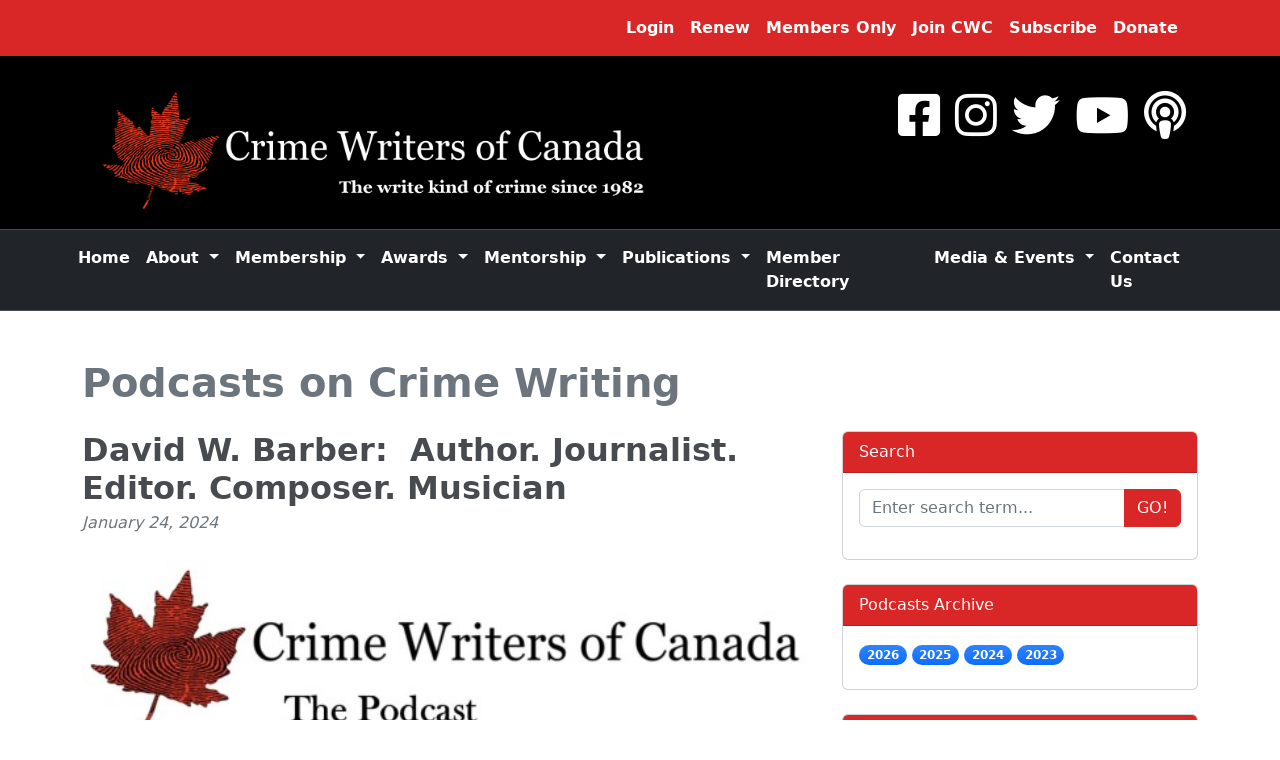

--- FILE ---
content_type: text/html; charset=UTF-8
request_url: https://crimewriterscanada.com/index.php/en/page/podcasts/permalink/david-w-barber-author-journalist-editor-composer-musician
body_size: 59425
content:
<style>
	/* hide error output from WA integration code */
	.err-wrap { display: none; }
</style>









<!-- logged out (stash var check) -->










<!--
exp:stash:waloggedin = 0<br />
exp:stash:wastatus = <br />
$wastatus = 0-->





	
	 

	
	
	

	
	
	

	
	
	

	
	
	

	
	
	

	
	
	

	
	
	

	
	
	

	
	
	

	
	
	
	


	
	
	

	
	
	


<!-- ops team? 0 

-->








	
	
	
		
			<!DOCTYPE html>
<html lang="en">
    <head>

		
		<script async src="https://www.googletagmanager.com/gtag/js?id=G-8FTL4MTBY4"></script>
		<script>
		  window.dataLayer = window.dataLayer || [];
		  function gtag(){dataLayer.push(arguments);}
		  gtag('js', new Date());

		  gtag('config', 'G-8FTL4MTBY4');
		</script>
		

        <meta charset="utf-8" />
        <meta name="viewport" content="width=device-width, initial-scale=1, shrink-to-fit=no" />
		
		<meta name="description" content="David%20W.%20Barber%20is%20a%20journalist%20and%20musician%20and%20the%20author%20of%20more%20than%20a%20dozen%20books%20of%20music%20%28including%20Accidentals%20on%20Purpose%3B%20Bach%2C%20Beethoven%20and%20the%20Boys%3B%20When%20the%20Fat%20Lady%20Sings%3B%20and%20Getting%20a..." />
		
        <title>Crime Writers of Canada - Podcasts on Crime Writing - David W. Barber:&nbsp; Author. Journalist. Editor. Composer. Musician</title>
        <!-- Core theme CSS (includes Bootstrap)-->
        <link href="/css/styles.css" rel="stylesheet" />

		
		<link rel="apple-touch-icon" sizes="180x180" href="/apple-touch-icon.png">
		<link rel="icon" type="image/png" sizes="32x32" href="/favicon-32x32.png">
		<link rel="icon" type="image/png" sizes="16x16" href="/favicon-16x16.png">
		<link rel="manifest" href="/site.webmanifest">
		<link rel="mask-icon" href="/safari-pinned-tab.svg" color="#5bbad5">
		<meta name="msapplication-TileColor" content="#da532c">
		<meta name="theme-color" content="#ffffff">
		


		<!-- custom styles & overrides -->
		<link href="/css/custom.css" rel="stylesheet" />
		<link href="/css/custom-light.css" rel="stylesheet" />

		
		

		
		<link href="/assets/fontawesome-free/css/all.min.css" rel="stylesheet" type="text/css">

		
		<link href="/assets/fontawesome6/css/fontawesome.css" rel="stylesheet">
		<link href="/assets/fontawesome6/css/brands.css" rel="stylesheet">
		<link href="/assets/fontawesome6/css/solid.css" rel="stylesheet">
		
		<link href="/assets/fontawesome6/css/duotone.css" rel="stylesheet">
		<!-- support v4 icon references/syntax -->
		<link href="/assets/fontawesome6/css/v4-font-face.css" rel="stylesheet" />
		

        <!-- Bootstrap icons-->
        <link href="https://cdn.jsdelivr.net/npm/bootstrap-icons@1.4.1/font/bootstrap-icons.css" rel="stylesheet" />

		<style>
		  body {
			padding-top: 56px;
		}

		.fixed-top-2 {
			margin-top: 56px;
		}

		/*
		.sticky-top {
			padding-top: 56px;
		*/
		}
		</style>

	
	<script>
	  var _paq = window._paq = window._paq || [];
	  /* tracker methods like "setCustomDimension" should be called before "trackPageView" */
	  _paq.push(['trackPageView']);
	  _paq.push(['enableLinkTracking']);
	  (function() {
		var u="//crimewriterscanada.com/matomo/";
		_paq.push(['setTrackerUrl', u+'matomo.php']);
		_paq.push(['setSiteId', '1']);
		var d=document, g=d.createElement('script'), s=d.getElementsByTagName('script')[0];
		g.async=true; g.src=u+'matomo.js'; s.parentNode.insertBefore(g,s);
	  })();
	</script>
	

	
	<script type="text/javascript">

	/***********************************************
	* IFrame SSI script II- (c) Dynamic Drive DHTML code library (http://www.dynamicdrive.com)
	* Visit DynamicDrive.com for hundreds of original DHTML scripts
	* Please keep this notice intact
	***********************************************/

	//Input the IDs of the IFRAMES you wish to dynamically resize to match its content height:
	//Separate each ID with a comma. Examples: ["myframe1", "myframe2"] or ["myframe"] or [] for none:
	var iframeids=["myframe1", "checkout_frame"]

	//Should script hide iframe from browsers that don't support this script (non IE5+/NS6+ browsers. Recommended):
	var iframehide="yes"

	var getFFVersion=navigator.userAgent.substring(navigator.userAgent.indexOf("Firefox")).split("/")[1]
	var FFextraHeight=parseFloat(getFFVersion)>=0.1? 16 : 0 //extra height in px to add to iframe in FireFox 1.0+ browsers
	var minHeight = 800; // minimum height in px
	var pollInterval = 500; // how often (ms) to check for content height changes

	function resizeCaller() {
	  for (var i=0; i<iframeids.length; i++){
		if (document.getElementById)
		  resizeIframe(iframeids[i])
		//reveal iframe for lower end browsers? (see var above):
		if ((document.all || document.getElementById) && iframehide=="no"){
		  var tempobj=document.all? document.all[iframeids[i]] : document.getElementById(iframeids[i])
		  tempobj.style.display="block"
		}
	  }

	  // start polling
	  setInterval(function(){
		for (var i=0; i<iframeids.length; i++){resizeIframe(iframeids[i])}
	  }, pollInterval)
	}

	function resizeIframe(frameid){
	  var currentfr=document.getElementById(frameid)
	  if (currentfr && !window.opera){
		currentfr.style.display="block"
		var newHeight = 0;

		if (currentfr.contentDocument && currentfr.contentDocument.body.offsetHeight) //ns6 syntax
		  newHeight = currentfr.contentDocument.body.offsetHeight+FFextraHeight; 
		else if (currentfr.Document && currentfr.Document.body.scrollHeight) //ie5+ syntax
		  newHeight = currentfr.Document.body.scrollHeight;

		// enforce minimum height
		if (newHeight < minHeight) newHeight = minHeight;

		if (currentfr.height != newHeight) {
		  currentfr.height = newHeight;
		}

		if (currentfr.addEventListener)
		  currentfr.addEventListener("load", readjustIframe, false)
		else if (currentfr.attachEvent){
		  currentfr.detachEvent("onload", readjustIframe) // Bug fix line
		  currentfr.attachEvent("onload", readjustIframe)
		}
	  }
	}

	function readjustIframe(loadevt) {
	  var crossevt=(window.event)? event : loadevt
	  var iframeroot=(crossevt.currentTarget)? crossevt.currentTarget : crossevt.srcElement
	  if (iframeroot)
		resizeIframe(iframeroot.id);
	}

	function loadintoIframe(iframeid, url){
	  if (document.getElementById)
		document.getElementById(iframeid).src=url
	}

	if (window.addEventListener)
	  window.addEventListener("load", resizeCaller, false)
	else if (window.attachEvent)
	  window.attachEvent("onload", resizeCaller)
	else
	  window.onload=resizeCaller

	</script>
	

		
		<!-- OPEN GRAPH TAGS -->

	<!-- embed:channel = podcasts -->
	<!-- embed:page = permalink -->
	<!-- embed:segment_5 = david-w-barber-author-journalist-editor-composer-musician -->
	<!-- embed:current_url = https://crimewriterscanada.com/index.php/en/page/podcasts/permalink/david-w-barber-author-journalist-editor-composer-musician -->

	<!--
	TESTING CONDITIONS TO GET PAGE ENTRY:
	url_title="david-w-barber-author-journalist-editor-composer-musician"
	
	-->

	
	<!-- channel_short_name = podcasts -->
	<meta property="og:title" content="David W. Barber:&nbsp; Author. Journalist. Editor. Composer. Musician | Crime Writers of Canada Podcasts on Crime Writing" />
	<meta property="og:description" content="David W. Barber is a journalist and musician and the author of more than a dozen books of music (including Accidentals on Purpose; Bach, Beethoven and the Boys; When the Fat Lady Sings; and Getting a..." />
	<meta property="og:type" content="website" />
		
	<meta property="og:image" content="https://crimewriterscanada.com/library/banner-images/_yt/60854458c4d1acdf4e1c2f79c4137142d85d78e379bdafbd69bd34c85f5819ad_1__3.jpg" />
	
	<meta property="og:image:width" content="1440" />
	<meta property="og:image:height" content="360" />
	<meta property="og:url" content="https://crimewriterscanada.com/index.php/en/page/podcasts/permalink/david-w-barber-author-journalist-editor-composer-musician" />
	<link rel="canonical" href="https://crimewriterscanada.com/index.php/en/page/podcasts/permalink/david-w-barber-author-journalist-editor-composer-musician" />
	
	


	
	
	





<script>
  $(document).ready(function(){
    $("#filter").keyup(function(){
 
        // Retrieve the input field text and reset the count to zero
        var filter = $(this).val(), count = 0;
	// get the list to be searched				
	var items = $(".onlineText li");
	//get the total lenght for counting later
	var totalItems = items.length;
								
        // Loop through the comment list
        $(".onlineText li").each(function(){
 
            // If the list item does not contain the text phrase fade it out
            if ($(this).text().search(new RegExp(filter, "i")) < 0) {
                $(this).fadeOut();
 
            // Show the list item if the phrase matches and increase the count by 1
            } else {
                $(this).show();
                count++;
            }
        });
 
        // Update the count
        var numberItems = count;
        //begin if to change colors for input group
	if(count == totalItems){
	 //If the count matches the total items in the list.  Set the text to 0 and remove Danger and Success Classes
	 $("#filter-count").parent().removeClass('btn-success').removeClass('btn-danger');
	 $("#filter-count").text(0);
	}else if(count == 0){
	 //If the count matches 0 in the list.  Set the text to 0 and Add Danger and Remove Success Class
	 $("#filter-count").parent().removeClass('btn-success').addClass('btn-danger');
	 $("#filter-count").text(0);
	}else{
	 //If the count is in between 0 and Total items in the list.  Set the text to the counter and Add Success and Remove Danger Class
	 $("#filter-count").parent().addClass('btn-success').removeClass('btn-danger');
	 $("#filter-count").text(count);
	}
    });
});
</script>








<script>
	function adjustIframeHeight(event) {
		const expectedOrigin = "https://members.crimewriterscanada.com"; // Replace with the actual child domain

		if (event.origin === expectedOrigin) {
			if (event.data && event.data.type === 'height' && typeof event.data.height === 'number') {
				const iframe = document.getElementById('waIframe');
				iframe.style.height = event.data.height + 'px';
				console.log('Updated iframe height to:', event.data.height + 'px');
			} else {
				console.warn('Unknown message received or wrong type:', event.data);
			}
		} else {
			console.error('Received message from unauthorized origin:', event.origin);
		}
	}

	// Listen for messages from the child iframe
	window.addEventListener('message', adjustIframeHeight);

	// Reset height when the iframe navigates to a new page
	const iframe = document.getElementById('waIframe');
	iframe.addEventListener('load', () => {
		console.log('Iframe loaded new content, resetting height.');
		// Reset height detection by sending a message to the child page to recalculate
		iframe.contentWindow.postMessage({ type: 'resetHeight' }, '*');
	});
</script>





	<!-- datepicker CSS -->
	<link rel="stylesheet" type="text/css" href="/css/daterangepicker.css" />

	</head>
    <body id="page-top">

	
	
	

		<!-- Navigation-->
        <nav class="navbar navbar-expand-lg fixed-top" id="mainNav">
            <div class="container px-4">
				<a href="/"><img src="/images/CWC-Logos-banner-top.png" id="replacementImage" /></a>
                <button id="topNavToggler" class="navbar-toggler" type="button" data-bs-toggle="collapse" data-bs-target="#navbarResponsiveTop" aria-controls="navbarResponsiveTop" aria-expanded="false" aria-label="Toggle navigation"><span class="navbar-toggler-icon"></span></button>
                <div class="collapse navbar-collapse" id="navbarResponsiveTop">
                    <ul class="navbar-nav ms-auto">
						
						
                        <li class="nav-item"><a class="nav-link" href="/link.php?url=https://crimewriterscanada.com/index.php/en/page/podcasts/permalink/david-w-barber-author-journalist-editor-composer-musician">Login</a></li>
                        <li class="nav-item"><a class="nav-link" href="https://members.crimewriterscanada.com/Sys/Profile">Renew</a></li>
						<li class="nav-item"><a class="nav-link" href="https://crimewriterscanada.com/index.php/en/page/page-content/members-only-home">Members Only</a></li>
                        <li class="nav-item"><a class="nav-link" href="https://crimewriterscanada.com/index.php/en/page/page-content/how-to-become-a-member">Join CWC</a></li>
                        <li class="nav-item"><a class="nav-link" href="https://crimewriterscanada.com/index.php/en/page/page-content/subscribe-to-crimebeat">Subscribe</a></li>
						<li class="nav-item"><a class="nav-link" href="https://crimewriterscanada.com/index.php/en/page/page-content/donate">Donate</a></li>
						
						
						
					

					</ul>
                </div>
            </div>
        </nav>
        <!-- Header-->
        <header id="main-header" class="text-white" >
            <div class="container px-4">
				
				<div id="bannerDesktop">
					<a class="navbar-brand" href="/">
						<img id="mainImage" src="/images/CWC-Logos-banner-B.png">
					</a>

					<div id="social">
						<a href="https://www.facebook.com/Crime.Writers.Canada" aria-label="Facebook" target="_blank" class="social-icon" ><i class="fab fa-facebook-square" aria-hidden="true"></i></a>
						<a href="https://www.instagram.com/crimewriterscanada/" aria-label="Instragram" target="_blank" class="social-icon"><i class="fab fa-instagram" aria-hidden="true"></i></a>
						<a href="https://twitter.com/crimewriterscan?lang=en" aria-label="Twitter" target="_blank" class="social-icon"><i class="fab fa-twitter" aria-hidden="true"></i></a>
						<a href="https://www.youtube.com/channel/UCyyUHLbCFjz_zJiOgktA9JA" aria-label="YouTube" target="_blank" class="social-icon" ><i class="fab fa-youtube" aria-hidden="true"></i></a>
						<a href="https://www.buzzsprout.com/2232876" aria-label="BuzzSprout - Podcasts" target="_blank" class="social-icon" ><i class="fa fa-podcast" aria-hidden="true"></i></a>
						
					</div>
				</div>
				
				
				
				<div id="bannerMobile">
					<div class="row">

						<div style="width: 25%;">
							<a class="navbar-brand" href="/"><img id="mainImage" style="max-width: 100%;" src="/images/logo-mobile-01-leaf.jpg"></a>
						</div>

						<div style="width: 75%; padding-top: 5.5%;">
							<a class="navbar-brand" href="/"><img id="mainImageMobile" src="/images/logo-mobile-02-text.jpg"></a>
							<br />
							<div id="socialMobile">
								<a href="https://www.facebook.com/Crime.Writers.Canada" aria-label="Facebook" target="_blank" class="social-icon" ><i class="fa fa-facebook-square" aria-hidden="true"></i></a>
								<a href="https://www.instagram.com/crimewriterscanada/" aria-label="Instragram" target="_blank" class="social-icon"><i class="fa fa-instagram" aria-hidden="true"></i></a>
								<a href="https://twitter.com/crimewriterscan?lang=en" aria-label="Twitter" target="_blank" class="social-icon"><i class="fab fa-twitter" aria-hidden="true"></i></a>
								<a href="https://www.youtube.com/channel/UCyyUHLbCFjz_zJiOgktA9JA" aria-label="YouTube" target="_blank" class="social-icon" ><i class="fab fa-youtube" aria-hidden="true"></i></a>
								<a href="https://www.buzzsprout.com/2232876" aria-label="BuzzSprout - Podcasts" target="_blank" class="social-icon" ><i class="fa fa-podcast" aria-hidden="true"></i></a>
								
							</div>
						</div>

					</div>
				</div>
				

			</div>

			
			<div id="mobileNavContainer">
				

				
				<div id="memberLoginLinks">
				
				
					<a class="nav-link nav-link-mobile" href="/link.php?url=https://crimewriterscanada.com/index.php/en/page/podcasts/permalink/david-w-barber-author-journalist-editor-composer-musician">Login</a> 
					<a class="nav-link nav-link-mobile" href="https://crimewriterscanada.com/index.php/en/page/page-content/how-to-become-a-member">Join CWC</a>
					<a class="nav-link nav-link-mobile" href="https://crimewriterscanada.com/index.php/en/page/page-content/donate">Donate</a>
				
				
				
				</div>
				

								
				<nav class="navbar navbar-expand-lg navbar-dark bg-dark sticky-top" id="mobileNav">
				  <div class="container-fluid container px-4" id="nav-container">
					
					<button id="mobileNavToggler" class="navbar-toggler" type="button" data-bs-toggle="collapse" data-bs-target="#navbarMobileDropdown" aria-controls="navbarMobileDropdown" aria-expanded="false" aria-label="Toggle navigation">
					  <span class="navbar-toggler-icon"></span>
					</button>

					<div class="collapse navbar-collapse justify-content-end" id="navbarMobileDropdown">
					  <ul class="navbar-nav">

						<a class="nav-link nav-link-mobile" href="https://members.crimewriterscanada.com/Sys/Profile">Renew</a>
						<a class="nav-link nav-link-mobile" href="https://crimewriterscanada.com/index.php/en/page/page-content/members-only-home">Members Only</a> 


						<li class="nav-item"><a class="nav-link" href="/">Home</a></li>

						
						
						<li class="nav-item   dropdown">
							<a class="nav-link dropdown-toggle" href="#" role="button" data-bs-toggle="dropdown" aria-expanded="false">
							
								About
							</a>

							
							<ul class="dropdown-menu">
								
								<li>
									
									<a class="dropdown-item " href="https://crimewriterscanada.com/index.php/en/page/page-content/mandate-and-values">
									
									Mandate and Values
									</a>
								</li>
								
								<li>
									
									<a class="dropdown-item " href="https://crimewriterscanada.com/index.php/en/page/page-content/history">
									
									History
									</a>
								</li>
								
								<li>
									
									<a class="dropdown-item " href="https://crimewriterscanada.com/index.php/en/page/page-content/board-of-directors">
									
									Board of Directors
									</a>
								</li>
								
								<li>
									
									<a class="dropdown-item " href="https://crimewriterscanada.com/index.php/en/page/page-content/staff">
									
									Contract Staff
									</a>
								</li>
								
								<li>
									
									<a class="dropdown-item " href="https://crimewriterscanada.com/index.php/en/page/page-content/past-chairs-and-presidents">
									
									Past Chairs and Presidents
									</a>
								</li>
								
								<li>
									
									<a class="dropdown-item " href="https://crimewriterscanada.com/index.php/en/page/page-content/regional-chapters">
									
									Regional Chapters 
									</a>
								</li>
								
								<li>
									
									<a class="dropdown-item " href="https://crimewriterscanada.com/index.php/en/page/page-content/5-year-strategic-plan">
									
									5-Year Strategic Plan
									</a>
								</li>
								
								<li>
									
									<a class="dropdown-item " href="https://crimewriterscanada.com/index.php/en/page/page-content/privacy-policy">
									
									Privacy Policy
									</a>
								</li>
								
							</ul>
							

						</li>
						
						<li class="nav-item   dropdown">
							<a class="nav-link dropdown-toggle" href="#" role="button" data-bs-toggle="dropdown" aria-expanded="false">
							
								Membership
							</a>

							
							<ul class="dropdown-menu">
								
								<li>
									
									<a class="dropdown-item " href="https://crimewriterscanada.com/index.php/en/page/page-content/how-to-become-a-member">
									
									How to become a member
									</a>
								</li>
								
								<li>
									
									<a class="dropdown-item " href="https://crimewriterscanada.com/index.php/en/page/page-content/benefits">
									
									Benefits
									</a>
								</li>
								
								<li>
									
										
										<a class="dropdown-item " href="/index.php">
										
									
									Join Now
									</a>
								</li>
								
								<li>
									
										
										<a class="dropdown-item " href="/index.php">
										
									
									Renew Your Membership
									</a>
								</li>
								
							</ul>
							

						</li>
						
						<li class="nav-item   dropdown">
							<a class="nav-link dropdown-toggle" href="#" role="button" data-bs-toggle="dropdown" aria-expanded="false">
							
								Awards
							</a>

							
							<ul class="dropdown-menu">
								
								<li>
									
									<a class="dropdown-item " href="https://crimewriterscanada.com/index.php/en/page/page-content/awards-of-excellence">
									
									About the CWC Awards of Excellence
									</a>
								</li>
								
								<li>
									
									<a class="dropdown-item " href="https://crimewriterscanada.com/index.php/en/page/page-content/submission-rules">
									
									Awards of Excellence - Submission Rules
									</a>
								</li>
								
								<li>
									
									<a class="dropdown-item " href="https://crimewriterscanada.com/index.php/en/page/page-content/awards-of-excellence-submission-form">
									
									2026 Awards of Excellence Submission Form
									</a>
								</li>
								
								<li>
									
									<a class="dropdown-item " href="https://crimewriterscanada.com/index.php/en/page/page-content/judging">
									
									Awards of Excellence - Judging
									</a>
								</li>
								
								<li>
									
									<a class="dropdown-item " href="https://crimewriterscanada.com/index.php/en/page/page-content/aoe-jurors-2025">
									
									Awards of Excellence Jurors
									</a>
								</li>
								
								<li>
									
									<a class="dropdown-item " href="https://crimewriterscanada.com/index.php/en/page/page-content/awards-of-excellence-sponsors">
									
									Awards of Excellence Sponsors
									</a>
								</li>
								
								<li>
									
									<a class="dropdown-item " href="https://crimewriterscanada.com/index.php/en/page/page-content/awards-of-excellence-faq">
									
									Awards of Excellence - FAQ
									</a>
								</li>
								
								<li>
									
									<a class="dropdown-item " href="https://crimewriterscanada.com/index.php/en/page/page-content/awards-of-excellence-past-winners-shortlists">
									
									Awards of Excellence - Past Winners and Shortlists
									</a>
								</li>
								
								<li>
									
									<a class="dropdown-item " href="https://crimewriterscanada.com/index.php/en/page/page-content/grandmaster-award">
									
									Grandmaster Award
									</a>
								</li>
								
								<li>
									
									<a class="dropdown-item " href="https://crimewriterscanada.com/index.php/en/page/page-content/derrick-murdoch-award">
									
									Derrick Murdoch Award
									</a>
								</li>
								
							</ul>
							

						</li>
						
						<li class="nav-item   dropdown">
							<a class="nav-link dropdown-toggle" href="#" role="button" data-bs-toggle="dropdown" aria-expanded="false">
							
								Mentorship
							</a>

							
							<ul class="dropdown-menu">
								
								<li>
									
									<a class="dropdown-item " href="https://crimewriterscanada.com/index.php/en/page/page-content/cwc-mentorship-program">
									
									CWC Mentorship Program
									</a>
								</li>
								
								<li>
									
									<a class="dropdown-item " href="https://crimewriterscanada.com/index.php/en/page/page-content/mentor-faqs">
									
									Mentor FAQs
									</a>
								</li>
								
								<li>
									
									<a class="dropdown-item " href="https://crimewriterscanada.com/index.php/en/page/page-content/mentorship-program-code-of-conduct">
									
									Mentorship Program: Code of Conduct
									</a>
								</li>
								
								<li>
									
									<a class="dropdown-item " href="https://crimewriterscanada.com/index.php/en/page/page-content/mentor-application">
									
									Mentor Application
									</a>
								</li>
								
							</ul>
							

						</li>
						
						<li class="nav-item   dropdown">
							<a class="nav-link dropdown-toggle" href="#" role="button" data-bs-toggle="dropdown" aria-expanded="false">
							
								Publications
							</a>

							
							<ul class="dropdown-menu">
								
								<li>
									
										
										<a class="dropdown-item " href="https://crimewriterscanada.com/index.php/en/page/books/browse-by-title/latest_releases">
										
									
									Book Catalogue
									</a>
								</li>
								
							</ul>
							

						</li>
						
						<li class="nav-item  ">
							<a class="nav-link" href="https://crimewriterscanada.com/index.php/en/page/page-content/member-directory">
								Member Directory
							</a>

							

						</li>
						
						<li class="nav-item   dropdown">
							<a class="nav-link dropdown-toggle" href="#" role="button" data-bs-toggle="dropdown" aria-expanded="false">
							
								Media & Events
							</a>

							
							<ul class="dropdown-menu">
								
								<li>
									
										
										<a class="dropdown-item " href="https://crimewriterscanada.com/index.php/en/page/interviews">
										
									
									Author Interviews with Bob Harris
									</a>
								</li>
								
								<li>
									
										
										<a class="dropdown-item " href="https://crimewriterscanada.com/index.php/en/page/podcasts">
										
									
									Podcasts on Crime Writing
									</a>
								</li>
								
								<li>
									
										
										<a class="dropdown-item " href="https://crimewriterscanada.com/index.php/en/page/youtube-videos">
										
									
									YouTube Videos
									</a>
								</li>
								
								<li>
									
										
										<a class="dropdown-item " href="https://crimewriterscanada.com/index.php/en/page/updates">
										
									
									Events & Announcements
									</a>
								</li>
								
								<li>
									
									<a class="dropdown-item " href="https://crimewriterscanada.com/index.php/en/page/page-content/subscribe-to-crimebeat">
									
									Subscribe to Crimebeat
									</a>
								</li>
								
							</ul>
							

						</li>
						
						<li class="nav-item  ">
							<a class="nav-link" href="https://crimewriterscanada.com/index.php/en/page/page-content/contact-us">
								Contact Us
							</a>

							

						</li>
						
						

					  </ul>
					</div>
				  </div>
				</nav>
								
			
			</div>
			

        </header>

		<!-- SECONDARY NAV -->
		<nav class="navbar navbar-expand-lg navbar-dark bg-dark sticky-top" id="secondaryNav">
		  <div class="container-fluid container px-4" id="nav-container">

			<button id="secondaryNavToggler" class="navbar-toggler sticky-top" type="button" data-bs-toggle="collapse" data-bs-target="#navbarNavDarkDropdown" aria-controls="navbarNavDarkDropdown" aria-expanded="false" aria-label="Toggle navigation">
			  <span class="navbar-toggler-icon"></span>
			</button>
			<div class="collapse navbar-collapse justify-content-end" id="navbarNavDarkDropdown">
			  <ul class="navbar-nav">

				<li class="nav-item"><a class="nav-link" href="/">Home</a></li>

				
				
				<li class="nav-item   dropdown">
					<a class="nav-link dropdown-toggle" href="#" role="button" data-bs-toggle="dropdown" aria-expanded="false">
					
						About
					</a>

					
					<ul class="dropdown-menu">
						
						<li>
							
								<a class="dropdown-item " href="https://crimewriterscanada.com/index.php/en/page/page-content/mandate-and-values">
							
								Mandate and Values
							</a>
						</li>
						
						<li>
							
								<a class="dropdown-item " href="https://crimewriterscanada.com/index.php/en/page/page-content/history">
							
								History
							</a>
						</li>
						
						<li>
							
								<a class="dropdown-item " href="https://crimewriterscanada.com/index.php/en/page/page-content/board-of-directors">
							
								Board of Directors
							</a>
						</li>
						
						<li>
							
								<a class="dropdown-item " href="https://crimewriterscanada.com/index.php/en/page/page-content/staff">
							
								Contract Staff
							</a>
						</li>
						
						<li>
							
								<a class="dropdown-item " href="https://crimewriterscanada.com/index.php/en/page/page-content/past-chairs-and-presidents">
							
								Past Chairs and Presidents
							</a>
						</li>
						
						<li>
							
								<a class="dropdown-item " href="https://crimewriterscanada.com/index.php/en/page/page-content/regional-chapters">
							
								Regional Chapters 
							</a>
						</li>
						
						<li>
							
								<a class="dropdown-item " href="https://crimewriterscanada.com/index.php/en/page/page-content/5-year-strategic-plan">
							
								5-Year Strategic Plan
							</a>
						</li>
						
						<li>
							
								<a class="dropdown-item " href="https://crimewriterscanada.com/index.php/en/page/page-content/privacy-policy">
							
								Privacy Policy
							</a>
						</li>
						
					</ul>
					

				</li>
				
				<li class="nav-item   dropdown">
					<a class="nav-link dropdown-toggle" href="#" role="button" data-bs-toggle="dropdown" aria-expanded="false">
					
						Membership
					</a>

					
					<ul class="dropdown-menu">
						
						<li>
							
								<a class="dropdown-item " href="https://crimewriterscanada.com/index.php/en/page/page-content/how-to-become-a-member">
							
								How to become a member
							</a>
						</li>
						
						<li>
							
								<a class="dropdown-item " href="https://crimewriterscanada.com/index.php/en/page/page-content/benefits">
							
								Benefits
							</a>
						</li>
						
						<li>
							
								
								<a class="dropdown-item " href="https://members.crimewriterscanada.com/join-us">
								
							
								Join Now
							</a>
						</li>
						
						<li>
							
								
								<a class="dropdown-item " href="https://members.crimewriterscanada.com/Sys/Profile">
								
							
								Renew Your Membership
							</a>
						</li>
						
					</ul>
					

				</li>
				
				<li class="nav-item   dropdown">
					<a class="nav-link dropdown-toggle" href="#" role="button" data-bs-toggle="dropdown" aria-expanded="false">
					
						Awards
					</a>

					
					<ul class="dropdown-menu">
						
						<li>
							
								<a class="dropdown-item " href="https://crimewriterscanada.com/index.php/en/page/page-content/awards-of-excellence">
							
								About the CWC Awards of Excellence
							</a>
						</li>
						
						<li>
							
								<a class="dropdown-item " href="https://crimewriterscanada.com/index.php/en/page/page-content/submission-rules">
							
								Awards of Excellence - Submission Rules
							</a>
						</li>
						
						<li>
							
								<a class="dropdown-item " href="https://crimewriterscanada.com/index.php/en/page/page-content/awards-of-excellence-submission-form">
							
								2026 Awards of Excellence Submission Form
							</a>
						</li>
						
						<li>
							
								<a class="dropdown-item " href="https://crimewriterscanada.com/index.php/en/page/page-content/judging">
							
								Awards of Excellence - Judging
							</a>
						</li>
						
						<li>
							
								<a class="dropdown-item " href="https://crimewriterscanada.com/index.php/en/page/page-content/aoe-jurors-2025">
							
								Awards of Excellence Jurors
							</a>
						</li>
						
						<li>
							
								<a class="dropdown-item " href="https://crimewriterscanada.com/index.php/en/page/page-content/awards-of-excellence-sponsors">
							
								Awards of Excellence Sponsors
							</a>
						</li>
						
						<li>
							
								<a class="dropdown-item " href="https://crimewriterscanada.com/index.php/en/page/page-content/awards-of-excellence-faq">
							
								Awards of Excellence - FAQ
							</a>
						</li>
						
						<li>
							
								<a class="dropdown-item " href="https://crimewriterscanada.com/index.php/en/page/page-content/awards-of-excellence-past-winners-shortlists">
							
								Awards of Excellence - Past Winners and Shortlists
							</a>
						</li>
						
						<li>
							
								<a class="dropdown-item " href="https://crimewriterscanada.com/index.php/en/page/page-content/grandmaster-award">
							
								Grandmaster Award
							</a>
						</li>
						
						<li>
							
								<a class="dropdown-item " href="https://crimewriterscanada.com/index.php/en/page/page-content/derrick-murdoch-award">
							
								Derrick Murdoch Award
							</a>
						</li>
						
					</ul>
					

				</li>
				
				<li class="nav-item   dropdown">
					<a class="nav-link dropdown-toggle" href="#" role="button" data-bs-toggle="dropdown" aria-expanded="false">
					
						Mentorship
					</a>

					
					<ul class="dropdown-menu">
						
						<li>
							
								<a class="dropdown-item " href="https://crimewriterscanada.com/index.php/en/page/page-content/cwc-mentorship-program">
							
								CWC Mentorship Program
							</a>
						</li>
						
						<li>
							
								<a class="dropdown-item " href="https://crimewriterscanada.com/index.php/en/page/page-content/mentor-faqs">
							
								Mentor FAQs
							</a>
						</li>
						
						<li>
							
								<a class="dropdown-item " href="https://crimewriterscanada.com/index.php/en/page/page-content/mentorship-program-code-of-conduct">
							
								Mentorship Program: Code of Conduct
							</a>
						</li>
						
						<li>
							
								<a class="dropdown-item " href="https://crimewriterscanada.com/index.php/en/page/page-content/mentor-application">
							
								Mentor Application
							</a>
						</li>
						
					</ul>
					

				</li>
				
				<li class="nav-item   dropdown">
					<a class="nav-link dropdown-toggle" href="#" role="button" data-bs-toggle="dropdown" aria-expanded="false">
					
						Publications
					</a>

					
					<ul class="dropdown-menu">
						
						<li>
							
								
								<a class="dropdown-item " href="https://crimewriterscanada.com/index.php/en/page/books/browse-by-title/latest_releases">
								
							
								Book Catalogue
							</a>
						</li>
						
					</ul>
					

				</li>
				
				<li class="nav-item  ">
					<a class="nav-link" href="https://crimewriterscanada.com/index.php/en/page/page-content/member-directory">
						Member Directory
					</a>

					

				</li>
				
				<li class="nav-item   dropdown">
					<a class="nav-link dropdown-toggle" href="#" role="button" data-bs-toggle="dropdown" aria-expanded="false">
					
						Media & Events
					</a>

					
					<ul class="dropdown-menu">
						
						<li>
							
								
								<a class="dropdown-item " href="https://crimewriterscanada.com/index.php/en/page/interviews">
								
							
								Author Interviews with Bob Harris
							</a>
						</li>
						
						<li>
							
								
								<a class="dropdown-item " href="https://crimewriterscanada.com/index.php/en/page/podcasts">
								
							
								Podcasts on Crime Writing
							</a>
						</li>
						
						<li>
							
								
								<a class="dropdown-item " href="https://crimewriterscanada.com/index.php/en/page/youtube-videos">
								
							
								YouTube Videos
							</a>
						</li>
						
						<li>
							
								
								<a class="dropdown-item " href="https://crimewriterscanada.com/index.php/en/page/updates">
								
							
								Events & Announcements
							</a>
						</li>
						
						<li>
							
								<a class="dropdown-item " href="https://crimewriterscanada.com/index.php/en/page/page-content/subscribe-to-crimebeat">
							
								Subscribe to Crimebeat
							</a>
						</li>
						
					</ul>
					

				</li>
				
				<li class="nav-item  ">
					<a class="nav-link" href="https://crimewriterscanada.com/index.php/en/page/page-content/contact-us">
						Contact Us
					</a>

					

				</li>
				
				

			  </ul>
			</div>
		  </div>
		</nav>
		<!-- /SECONDARY NAV -->

		<!-- INNER PAGE CONTENT -->
        <div class="container mt-5">
            <div class="row">

			
			
				
				
					<div class="col-lg-8 order-first">
						<!-- Post content-->
						<article>
							<!-- Post header-->
							<header class="mb-4">
								<!-- Post title-->
							
							<h1 class="fw-bolder mb-1"><a class="text-muted" href="https://crimewriterscanada.com/index.php/en/page/podcasts">Podcasts on Crime Writing</a></h1>
							
							</header>
						</article>
					</div>

					<div class="col-lg-8">

					

					
						
						<!-- Post content-->
						<article>
							<!-- Post header-->
							<header class="mb-4">

								<!-- Post title-->
								
								<h2 class="fw-bolder mb-1"><a href="https://crimewriterscanada.com/index.php/en/page/podcasts/permalink/david-w-barber-author-journalist-editor-composer-musician">David W. Barber:&nbsp; Author. Journalist. Editor. Composer. Musician</a></h2>
								<!-- Post meta content-->
								<div class="text-muted fst-italic mb-2">January 24, 2024</div>
								<!-- Post categories-->
								
							</header>
							<!-- Preview image figure-->
							
								<a href="https://crimewriterscanada.com/index.php/en/page/podcasts/permalink/david-w-barber-author-journalist-editor-composer-musician">
									<figure class="mb-4"><img class="img-fluid rounded" style="width: 100%;" src="https://crimewriterscanada.com/library/banner-images/_yt/60854458c4d1acdf4e1c2f79c4137142d85d78e379bdafbd69bd34c85f5819ad_1__3.jpg" alt="David W. Barber:&nbsp; Author. Journalist. Editor. Composer. Musician" /></figure>
								</a>
							
							<!-- Post content-->
							<section class="mb-5">
								
								<center>
								 <audio controls style="width: 95%; margin-bottom: 20px;" class="rounded btn btn-cwc">
									<source src="https://www.buzzsprout.com/2232876/14371338-david-w-barber-author-journalist-editor-composer-musician.mp3" type="audio/mpeg">
									Your browser does not support the audio element.
								</audio>
								</center>
								
								
								<p>David W. Barber is a journalist and musician and the author of more than a dozen books of music (including Accidentals on Purpose; Bach, Beethoven and the Boys; When the Fat Lady Sings; and Getting a Handel on Messiah) and literature (including Quotable Sherlock, Quotable Alice and Atonement and other stories). Formerly a writer and entertainment editor of The Kingston Whig-Standard, editor of Broadcast Week magazine at the Toronto Globe and Mail and the assistant editor of arts and life for Postmedia newspapers, he is currently a freelance writer, editor, musician and composer. As a composer, his works include two symphonies, a jazz mass based on the music of Dave Brubeck, a Requiem, several short choral and chamber works and various vocaljazz songs and arrangements. He sings with the Toronto Chamber Choir and various other choirs on occasion. In a varied career, among his more interesting jobs have been short stints as a roadie for Pope John Paul II, a publicist for Prince Rainier of Monaco and a backup singer for Avril Lavigne. <br><br>Learn about his other books at<a href="https://indentpublishing.com/"> IndentPublishing.com </a><br>See his author website at <a href="https://davidwbarber.godaddysites.com/">DavidWBarber.com&nbsp;</a></p>
<p>Learn more about Crime Writers of Canada at: <a href="https://www.crimewriterscanada.com/">crimewriterscanada.com</a><br>Find past video interviews at: <a href="https://www.youtube.com/@crimewritersofcanada1279">youtube.com/@crimewritersofcanada1279</a></p>
							</section>
							<a href="https://www.buzzsprout.com/2232876/14371338-david-w-barber-author-journalist-editor-composer-musician" target="_blank" class="btn btn-cwc"><i class="fa fa-podcast" aria-hidden="true"></i> Listen on BuzzSprout</a>
							<hr />

						</article>

						

					
					</div>

					
									
				<div class="col-lg-4">
				
					<!-- Search widget-->
					<div class="card mb-4">
						<div class="card-header">Search  </div>
						<div class="card-body">
						
						<form id="search" method="get" action="https://crimewriterscanada.com/index.php/en/page/search-results">
						
							<div class="input-group">
								<input class="form-control" type="text" placeholder="Enter search term..." aria-label="Enter search term..." aria-describedby="button-search" name="search_term" />
								<button class="btn btn-cwc" id="button-search" type="submit" form="search">Go!</button>
							</div>
						</form>
						</div>
					</div>
					
					
					<div class="card mb-4">
						<div class="card-header" style="text-transform: capitalize;">podcasts Archive</div>
						<div class="card-body">

						

						
							<div class="badge bg-primary bg-gradient rounded-pill mb-2 category-icon">
								<a class="" href="https://crimewriterscanada.com/index.php/en/page/podcasts/year/2026">2026</a>
							</div>
						
							<div class="badge bg-primary bg-gradient rounded-pill mb-2 category-icon">
								<a class="" href="https://crimewriterscanada.com/index.php/en/page/podcasts/year/2025">2025</a>
							</div>
						
							<div class="badge bg-primary bg-gradient rounded-pill mb-2 category-icon">
								<a class="" href="https://crimewriterscanada.com/index.php/en/page/podcasts/year/2024">2024</a>
							</div>
						
							<div class="badge bg-primary bg-gradient rounded-pill mb-2 category-icon">
								<a class="" href="https://crimewriterscanada.com/index.php/en/page/podcasts/year/2023">2023</a>
							</div>
						

						

						</div>
					</div>
					


					
					<!-- Categories widget-->
					<div class="card mb-4">
						<div class="card-header">Related Pages</div>
						<div class="card-body">
							<div class="row">
								<div class="col-sm-12">
									<ul class="list-unstyled mb-0">
										
										
										
											
												
												
													<a href="https://crimewriterscanada.com/index.php/en/page/page-content/interviews">Author Interviews with Bob Harris</a><br />
												
											
												
												
													<a href="https://crimewriterscanada.com/index.php/en/page/page-content/podcasts">Podcasts on Crime Writing</a><br />
												
											
												
												
													<a href="https://crimewriterscanada.com/index.php/en/page/page-content/youtube-videos">YouTube Videos</a><br />
												
											
												
												
													<a href="https://crimewriterscanada.com/index.php/en/page/page-content/updates">Events &amp; Announcements</a><br />
												
											
												
												
													<a href="https://crimewriterscanada.com/index.php/en/page/page-content/subscribe-to-crimebeat">Subscribe to Crimebeat</a><br />
												
											
										
									</ul>
								</div>
							</div>
						</div>
					</div>

					
					
				

			
			</div>
			

					

				



				
				
			






            </div>
        </div>
		<!-- /INNER PAGE CONTENT -->

		
				<!-- Footer - sponsors -->
        <footer class="py-5 bg-dark">
            <div class="container px-4 text-white">
			<h2 class="fw-bolder text-white">SPONSORS</h2>
				<div class="row" style="background-color: white !important;">
					<div class="col-lg-12">
						
							
								<a href="https://www.dundurn.com/" title="ECW  (sponsor)" target="blank"><img alt="ECW logo (sponsor)" class="img-fluid" style="margin: 5px;" src="https://crimewriterscanada.com/library/sponsors/logos/_sm/Sponsor-ecw-web.png" /></a>
							
								<a href="https://shaftesbury.ca/" title="Shaftesbury  (sponsor)" target="blank"><img alt="Shaftesbury logo (sponsor)" class="img-fluid" style="margin: 5px;" src="https://crimewriterscanada.com/library/sponsors/logos/_sm/Sponsor-Shaftesbury-web.png" /></a>
							
								<a href="https://shrigleybattrick.com/" title="Shrigley Battrick  (sponsor)" target="blank"><img alt="Shrigley Battrick logo (sponsor)" class="img-fluid" style="margin: 5px;" src="https://crimewriterscanada.com/library/sponsors/logos/_sm/Sponsor-Shrig_Batt_logo-web.png" /></a>
							
								<a href="https://writers-first.com/" title="Melodie Cambell  (sponsor)" target="blank"><img alt="Melodie Cambell logo (sponsor)" class="img-fluid" style="margin: 5px;" src="https://crimewriterscanada.com/library/sponsors/logos/_sm/Sponsor-MelodieCambell.png" /></a>
							
								<a href="https://westdalelaw.com/" title="Simpson Wellenreiter Law  (sponsor)" target="blank"><img alt="Simpson Wellenreiter Law logo (sponsor)" class="img-fluid" style="margin: 5px;" src="https://crimewriterscanada.com/library/sponsors/logos/_sm/Sponsor-SimpsonLaw-H.jpg" /></a>
							
								<img alt="Jane Doe logo (sponsor)" class="img-fluid" style="margin: 5px;" src="https://crimewriterscanada.com/library/sponsors/logos/_sm/Sponsor-Jane-Doe.png" /></a>
							
								<a href="https://www.carrickpublishing.com/" title="Carrick Publishing  (sponsor)" target="blank"><img alt="Carrick Publishing logo (sponsor)" class="img-fluid" style="margin: 5px;" src="https://crimewriterscanada.com/library/sponsors/logos/_sm/Carrick_Publishing_Logo_May-24Crest_BW_Jpg.jpg" /></a>
							
								<a href="https://www.judypenzsheluk.com/superior-shores-press/" title="Superior Shores Press  (sponsor)" target="blank"><img alt="Superior Shores Press logo (sponsor)" class="img-fluid" style="margin: 5px;" src="https://crimewriterscanada.com/library/sponsors/logos/_sm/Superior_Shore_Press_-_2025.png" /></a>
							
						
					</div>				
				</div>

			<h2 class="fw-bolder text-white"><br />PARTNERS</h2>
				<div class="row" style="background-color: white !important;">
					<div class="col-lg-12">
						
							
								<a href="https://www.alfredhitchcockmysterymagazine.com/" title="Alfred Hitchcock Mystery Magazine  (sponsor)" target="blank"><img alt="Alfred Hitchcock Mystery Magazine logo (sponsor)" class="img-fluid" style="margin: 5px;" src="https://crimewriterscanada.com/library/sponsors/logos/_sm/01-Partner-AHMM.png" /></a>
							
								<a href="https://www.elleryqueenmysterymagazine.com/" title="Ellery Queen Mystery Magazine  (sponsor)" target="blank"><img alt="Ellery Queen Mystery Magazine logo (sponsor)" class="img-fluid" style="margin: 5px;" src="https://crimewriterscanada.com/library/sponsors/logos/_sm/02-Partner-EQMM.png" /></a>
							
								<a href="https://crimespreemag.com/" title="Crimespree Magazine  (sponsor)" target="blank"><img alt="Crimespree Magazine logo (sponsor)" class="img-fluid" style="margin: 5px;" src="https://crimewriterscanada.com/library/sponsors/logos/_sm/03-Partner-Crimespree.png" /></a>
							
								<a href="http://www.thecwa.co.uk/" title="CWA UK  (sponsor)" target="blank"><img alt="CWA UK logo (sponsor)" class="img-fluid" style="margin: 5px;" src="https://crimewriterscanada.com/library/sponsors/logos/_sm/04-Partner-CWA.png" /></a>
							
								<a href="https://mysteryscenemag.com/" title="Mystery Scene  (sponsor)" target="blank"><img alt="Mystery Scene logo (sponsor)" class="img-fluid" style="margin: 5px;" src="https://crimewriterscanada.com/library/sponsors/logos/_sm/05-Partner-MysteryScene-web.png" /></a>
							
								<a href="https://www.publishersmarketplace.com/" title="Quill & Quire  (sponsor)" target="blank"><img alt="Quill & Quire logo (sponsor)" class="img-fluid" style="margin: 5px;" src="https://crimewriterscanada.com/library/sponsors/logos/_sm/06-Partner-QuillQuire.png" /></a>
							
								<a href="https://sleuthofbakerstreet.ca/" title="Sleuth of Baker Street  (sponsor)" target="blank"><img alt="Sleuth of Baker Street logo (sponsor)" class="img-fluid" style="margin: 5px;" src="https://crimewriterscanada.com/library/sponsors/logos/_sm/08-Partner-SleuthofBakerStreet.png" /></a>
							
								<a href="https://wildsidepress.com/sherlock-holmes-mystery-magazine/" title="Sherlock Holmes Mystery Magazine  (sponsor)" target="blank"><img alt="Sherlock Holmes Mystery Magazine logo (sponsor)" class="img-fluid" style="margin: 5px;" src="https://crimewriterscanada.com/library/sponsors/logos/_sm/07-Partner-SherlockHolmes.png" /></a>
							
								<a href="https://strandmag.com/" title="The Strand Magazine  (sponsor)" target="blank"><img alt="The Strand Magazine logo (sponsor)" class="img-fluid" style="margin: 5px;" src="https://crimewriterscanada.com/library/sponsors/logos/_sm/09-Partner-StrandMagazine.png" /></a>
							
								<a href="https://smartypants.com" title="Smartypants.com Inc.  (sponsor)" target="blank"><img alt="Smartypants.com Inc. logo (sponsor)" class="img-fluid" style="margin: 5px;" src="https://crimewriterscanada.com/library/sponsors/logos/_sm/Smartypants-logo_2023.png" /></a>
							
						
					</div>				
				</div>
			</div>
        </footer>

        <!-- Footer-->
        <footer class="py-5 bg-dark" style="background-color: black !important;">
            <div class="container px-4">
				<h5 class="fw-bolder text-white"><br />NAVIGATION</h5>

				<div class="row m-0 text-white">
					
					<div class="col-lg-2">
						<span class="nav-link" style="color: #474B4F;" href="#">
						
							About
						</a></span>

						
							
							<a class="nav-link " style="color: white !important;" href="https://crimewriterscanada.com/index.php/en/page/page-content/mandate-and-values">Mandate and Values</a>
							
							<a class="nav-link " style="color: white !important;" href="https://crimewriterscanada.com/index.php/en/page/page-content/history">History</a>
							
							<a class="nav-link " style="color: white !important;" href="https://crimewriterscanada.com/index.php/en/page/page-content/board-of-directors">Board of Directors</a>
							
							<a class="nav-link " style="color: white !important;" href="https://crimewriterscanada.com/index.php/en/page/page-content/staff">Contract Staff</a>
							
							<a class="nav-link " style="color: white !important;" href="https://crimewriterscanada.com/index.php/en/page/page-content/past-chairs-and-presidents">Past Chairs and Presidents</a>
							
							<a class="nav-link " style="color: white !important;" href="https://crimewriterscanada.com/index.php/en/page/page-content/regional-chapters">Regional Chapters </a>
							
							<a class="nav-link " style="color: white !important;" href="https://crimewriterscanada.com/index.php/en/page/page-content/5-year-strategic-plan">5-Year Strategic Plan</a>
							
							<a class="nav-link " style="color: white !important;" href="https://crimewriterscanada.com/index.php/en/page/page-content/privacy-policy">Privacy Policy</a>
							
						
						
					</div>
					
					<div class="col-lg-2">
						<span class="nav-link" style="color: #474B4F;" href="#">
						
							Membership
						</a></span>

						
							
							<a class="nav-link " style="color: white !important;" href="https://crimewriterscanada.com/index.php/en/page/page-content/how-to-become-a-member">How to become a member</a>
							
							<a class="nav-link " style="color: white !important;" href="https://crimewriterscanada.com/index.php/en/page/page-content/benefits">Benefits</a>
							
							<a class="nav-link " style="color: white !important;" href="https://members.crimewriterscanada.com/join-us">Join Now</a>
							
							<a class="nav-link " style="color: white !important;" href="https://members.crimewriterscanada.com/Sys/Profile">Renew Your Membership</a>
							
						
						
					</div>
					
					<div class="col-lg-2">
						<span class="nav-link" style="color: #474B4F;" href="#">
						
							Awards
						</a></span>

						
							
							<a class="nav-link " style="color: white !important;" href="https://crimewriterscanada.com/index.php/en/page/page-content/awards-of-excellence">About the CWC Awards of Excellence</a>
							
							<a class="nav-link " style="color: white !important;" href="https://crimewriterscanada.com/index.php/en/page/page-content/submission-rules">Awards of Excellence - Submission Rules</a>
							
							<a class="nav-link " style="color: white !important;" href="https://crimewriterscanada.com/index.php/en/page/page-content/awards-of-excellence-submission-form">2026 Awards of Excellence Submission Form</a>
							
							<a class="nav-link " style="color: white !important;" href="https://crimewriterscanada.com/index.php/en/page/page-content/judging">Awards of Excellence - Judging</a>
							
							<a class="nav-link " style="color: white !important;" href="https://crimewriterscanada.com/index.php/en/page/page-content/aoe-jurors-2025">Awards of Excellence Jurors</a>
							
							<a class="nav-link " style="color: white !important;" href="https://crimewriterscanada.com/index.php/en/page/page-content/awards-of-excellence-sponsors">Awards of Excellence Sponsors</a>
							
							<a class="nav-link " style="color: white !important;" href="https://crimewriterscanada.com/index.php/en/page/page-content/awards-of-excellence-faq">Awards of Excellence - FAQ</a>
							
							<a class="nav-link " style="color: white !important;" href="https://crimewriterscanada.com/index.php/en/page/page-content/awards-of-excellence-past-winners-shortlists">Awards of Excellence - Past Winners and Shortlists</a>
							
							<a class="nav-link " style="color: white !important;" href="https://crimewriterscanada.com/index.php/en/page/page-content/grandmaster-award">Grandmaster Award</a>
							
							<a class="nav-link " style="color: white !important;" href="https://crimewriterscanada.com/index.php/en/page/page-content/derrick-murdoch-award">Derrick Murdoch Award</a>
							
						
						
					</div>
					
					<div class="col-lg-2">
						<span class="nav-link" style="color: #474B4F;" href="#">
						
							Mentorship
						</a></span>

						
							
							<a class="nav-link " style="color: white !important;" href="https://crimewriterscanada.com/index.php/en/page/page-content/cwc-mentorship-program">CWC Mentorship Program</a>
							
							<a class="nav-link " style="color: white !important;" href="https://crimewriterscanada.com/index.php/en/page/page-content/mentor-faqs">Mentor FAQs</a>
							
							<a class="nav-link " style="color: white !important;" href="https://crimewriterscanada.com/index.php/en/page/page-content/mentorship-program-code-of-conduct">Mentorship Program: Code of Conduct</a>
							
							<a class="nav-link " style="color: white !important;" href="https://crimewriterscanada.com/index.php/en/page/page-content/mentor-application">Mentor Application</a>
							
						
						
					</div>
					
					<div class="col-lg-2">
						<span class="nav-link" style="color: #474B4F;" href="#">
						
							Publications
						</a></span>

						
							
							<a class="nav-link " style="color: white !important;" href="en/page/books/browse-by-title/latest_releases/">Book Catalogue</a>
							
						
						
					</div>
					
					<div class="col-lg-2">
						<a class="nav-link" href="https://crimewriterscanada.com/index.php/en/page/page-content/member-directory">
							Member Directory
						</a></span>

						
						
					</div>
					
					<div class="col-lg-2">
						<span class="nav-link" style="color: #474B4F;" href="#">
						
							Media & Events
						</a></span>

						
							
							<a class="nav-link " style="color: white !important;" href="en/page/interviews/">Author Interviews with Bob Harris</a>
							
							<a class="nav-link " style="color: white !important;" href="en/page/podcasts">Podcasts on Crime Writing</a>
							
							<a class="nav-link " style="color: white !important;" href="en/page/youtube-videos">YouTube Videos</a>
							
							<a class="nav-link " style="color: white !important;" href="en/page/updates">Events & Announcements</a>
							
							<a class="nav-link " style="color: white !important;" href="https://crimewriterscanada.com/index.php/en/page/page-content/subscribe-to-crimebeat">Subscribe to Crimebeat</a>
							
						
						
					</div>
					
					<div class="col-lg-2">
						<a class="nav-link" href="https://crimewriterscanada.com/index.php/en/page/page-content/contact-us">
							Contact Us
						</a></span>

						
						
					</div>
					
				</div>

				<!--
				<p class="m-0 text-white">

					
					<strong>Menu</strong><br />
					<a href="asdf">Link 1</a><br />
					<a href="asdf">Link 1</a><br />
				</p>
				-->
			</div>
        </footer>

		<footer class="py-5 bg-dark">
            <div class="container px-4">
				<p class="m-0 text-center text-white">
					Copyright &copy; 2026 Crime Writers of Canada. Website by <a href="https://nmd.cc">NewMediaDrive.com</a>
				</p>
			</div>
        </footer>
        <!-- Bootstrap core JS-->
        <script src="https://cdn.jsdelivr.net/npm/bootstrap@5.2.3/dist/js/bootstrap.bundle.min.js"></script>
        
        <!-- Core theme JS-->
        <script src="/js/scripts.js"></script>
		<!-- JQUERY -->
		<script src="https://ajax.googleapis.com/ajax/libs/jquery/3.7.1/jquery.min.js"></script>
		<script src="//code.jquery.com/ui/1.11.1/jquery-ui.min.js" type="text/javascript"></script>

		<!-- CUSTOM JAVASCRIPT -->

		<!-- add padding to sticky-top when main header no longer visible -->
		  <script>
			$(document).ready(function() {
			  // Function to check if the element is in the viewport
			  function isElementInViewport(el) {
				var elementTop = $(el).offset().top;
				var elementBottom = elementTop + $(el).outerHeight();
				var viewportTop = $(window).scrollTop();
				var viewportBottom = viewportTop + $(window).height();
				return elementBottom > viewportTop && elementTop < viewportBottom;
			  }

			  // Check if the element with ID "main-header" is in the viewport
			  $(window).on('scroll', function() {
				var mainHeader = $('#main-header');
				var stickyTop = $('.sticky-top');

				if (!isElementInViewport(mainHeader)) {
				  stickyTop.css('padding-top', '56px');
				} else {
				  stickyTop.css('padding-top', '0');
				}
			  });
			});
		  </script>


		<!-- swap top banner & header logos when scrolling -->
		<script>
			// Function to check if an element is in the viewport
			function isElementInViewport(elem) {
				var rect = elem.getBoundingClientRect();
				return (
					rect.top >= 0 &&
					rect.left >= 0 &&
					rect.bottom <= (window.innerHeight || document.documentElement.clientHeight) &&
					rect.right <= (window.innerWidth || document.documentElement.clientWidth)
				);
			}

			// Check if the main image is visible and update the replacement image accordingly
			function checkImageVisibility() {
				var mainImage = document.getElementById("mainImage");
				var replacementImage = $("#replacementImage"); // Use jQuery here

				if (isElementInViewport(mainImage)) {
					// Main image is visible, hide the replacement image
					replacementImage.css("display", "none");
				} else {
					// Main image is not visible, use fadeIn to display the replacement image
					replacementImage.fadeIn(500); // Adjust the duration as needed
				}
			}

			// Check image visibility when the page loads and when the window is scrolled or resized
			$(document).ready(function () {
				checkImageVisibility(); // Check on page load
				$(window).on("scroll resize", checkImageVisibility); // Check on scroll or resize
			});
		</script>

		

		
		
		

    </body>
</html>


--- FILE ---
content_type: text/css
request_url: https://crimewriterscanada.com/css/custom.css
body_size: 15712
content:
/* CUSTOM CSS OVERRIDES */

/* NAV MENUS */

#replacementImage {
	max-height: 44px; 
	width: auto; 
	max-width: 80% !important;
	display: none;
	-webkit-border-radius: 4px;
	-moz-border-radius: 4px;
	border-radius: 4px;
}

#main-header {
	background-color: #000000; 
	border-bottom: 1px solid #474B4F; 
	padding-bottom: 0.5rem; 
	padding-top: 1.5rem;
}

#logout-link {
	margin-top: 5px; 
	color: white;
}

#mainImage {
	width: 565px; 
	height: auto;
}

#social {
	font-size: 3em;
	float: right;
}

.social-icon {
	color: white !important;
}


#buzzsproutIcon {
	width: 38px; 
	height: auto; 
	padding-bottom: 12px;
}

#mainNav {
	background-color: #8B263F;
}

#secondaryNav {
	border-bottom: 1px solid #474B4F;
}

.dropdown-menu {
		background-color: #212529 !important;
	--bs-dropdown-color: var(--bs-nav-link-color) !important;
	border: var(--bs-dropdown-border-width) solid var(--bs-nav-link-color) !important;
	border-radius: var(--bs-dropdown-border-radius);
}

.dropdown-menu-inline {
		background-color: #FBC6C6 !important;
		--bs-dropdown-padding-x: -10;
}

.dropdown-item {
	color: var(--bs-nav-link-color) !important;
}

.dropdown-divider {
	color: var(--bs-nav-link-color) !important;
}
/* NAV MENUS & LINKS*/

.top-nav-item {
	display: none !important;
}

.nav-link {
	color: white;
	font-weight: 600;
}


a.nav-link:hover {
	color: #C7C8C9 !important;
}

/* HOMEPAGE SLIDER */
#slider-controls { padding-top: 0rem !important; }

.carouselContentContainer {
	padding-top: 3.6rem !important;
}

.carousel-inner {
	height: 70% !important;
}

.slider-image-mobile { display: none; }

.carousel-control { width: fit-content !important; margin: 40px !important; }


/* INNER PAGE & POST ARTICLE HEADINGS, ETC */
.editButton {
	float: right; 
	margin-top: 14px; 
	margin-left: 6px !important;
}

article header {
	padding-top: 0rem !important;
	padding-bottom: 0rem !important;
}

/* category links */
.bg-secondary {
	background-color: #8B263F !important;
}

article section {
	padding-top: 0rem !important;
	padding-bottom: 0rem !important;
}

section.inner {
	padding-top: 0rem !important;
	padding-bottom: 0rem !important;
}


/* SIDEBAR PANELS */
.card-header {
	background-color: #8B263F !important;
	color: white !important;
}


/* TABS */
.nav-tabs .nav-link {
	border: 1px solid #dee2e6 !important;
	background-color: #212529 !important;
	color: white !important;
}

.nav-tabs .nav-link.active {
	background-color: #8B263F !important;
	color: white !important;
}

.tab-pane { 
	border-top: none !important;
	border: 1px solid #dee2e6 !important;
	padding: 4px;
	padding-top: 20px !important;
	padding-left: 15px;
	padding-right: 15px;
}



/* ACCORDIONS */
.accordion-button
 {
	background-color: #8B263F !important;
	color: white !important;
	font-size: 1.5rem;
}

.accordion-button-sm
 {
	font-size: 1rem !important;
}

/* deal with color of indicator icon */
.accordion {
	--bs-accordion-btn-icon: url("data:image/svg+xml,%3csvg xmlns='http://www.w3.org/2000/svg' viewBox='0 0 16 16' fill='white'%3e%3cpath fill-rule='evenodd' d='M1.646 4.646a.5.5 0 0 1 .708 0L8 10.293l5.646-5.647a.5.5 0 0 1 .708.708l-6 6a.5.5 0 0 1-.708 0l-6-6a.5.5 0 0 1 0-.708z'/%3e%3c/svg%3e");
	--bs-accordion-btn-active-icon: url("data:image/svg+xml,%3csvg xmlns='http://www.w3.org/2000/svg' viewBox='0 0 16 16' fill='white'%3e%3cpath fill-rule='evenodd' d='M1.646 4.646a.5.5 0 0 1 .708 0L8 10.293l5.646-5.647a.5.5 0 0 1 .708.708l-6 6a.5.5 0 0 1-.708 0l-6-6a.5.5 0 0 1 0-.708z'/%3e%3c/svg%3e");
}

.accordion-button:focus {
	box-shadow: none !important;
}

/* BUTTON STYLES */

.btn-cwc {
	--bs-btn-color: #fff;
	--bs-btn-bg: #8B263F !important;
	--bs-btn-border-color: #8B263F !important;
	--bs-btn-hover-color: #fff;
	--bs-btn-hover-bg: #6D1E32 !important;
	--bs-btn-hover-border-color: #6D1E32 !important;
	--bs-btn-focus-shadow-rgb: 225, 83, 97;
	--bs-btn-active-color: #fff;
	--bs-btn-active-bg: #6D1E32 !important;
	--bs-btn-active-border-color: #6D1E32 !important;
	--bs-btn-active-shadow: inset 0 3px 5px rgba(0, 0, 0, 0.125);
	--bs-btn-disabled-color: #fff;
	--bs-btn-disabled-bg: #8B263F !important;
	--bs-btn-disabled-border-color: #8B263F !important;
}

.submit:hover {
  background-color: #0b5ed7;
  border-color: #0a58ca;
}

/* Force all form buttons to uppercase */
form button,
form input[type="submit"],
form input[type="button"] {
  text-transform: uppercase;
}


.px-4.btn { 
	padding: 1.0rem !important;
}

/* pagination buttons - format as links */

.paginate a {
	display:inline-block;text-transform:lowercase;*display:inline;*zoom:1;*display:inline;*zoom:1;padding:4px 14px;margin-bottom:0;font-size:14px;line-height:24px;*line-height:24px;text-align:center;vertical-align:middle;cursor:pointer;background-color:#D92727;*border:0;border-bottom-color:#D92727;-webkit-border-radius:3px;-moz-border-radius:3px;border-radius:3px;-webkit-border-radius:3px;-moz-border-radius:3px;border-radius:3px;*margin-left:.3em;*margin-left:.3em;color:#FFF;
	text-decoration: none !important;
}

.btn:first-child,.paginate a:first-child{
	*margin-left:0;
}

.paginate strong {
	display:inline-block;text-transform:lowercase;*display:inline;*zoom:1;*display:inline;*zoom:1;padding:4px 14px;margin-bottom:0;font-size:14px;line-height:24px;*line-height:24px;text-align:center;vertical-align:middle;cursor:default;background-color:#fff;border:1px solid #ededed;*border:0;border-bottom-color:#ccc;-webkit-border-radius:3px;-moz-border-radius:3px;border-radius:3px;-webkit-border-radius:3px;-moz-border-radius:3px;border-radius:3px;*margin-left:.3em;*margin-left:.3em;color:#357EBD;
	}

.paginate strong:first-child
	{*margin-left:0;}

.category-icon a {
	text-decoration: none;
	color: white !important;
}

/* PAGE-SPECIFIC STYLES */

	/*REINOS STORE STYLES */


	/* BOARD & STAFF PAGE */

	.staffRow {
		margin-bottom: 25px;
	}

/* STYLES FOR DATEPICKER FIELD IN FORMS ADDON */

.table-title {
  font-weight: 500;
}

.meta-info, .faded {
  display: inline-block;
  color: var(--ee-text-secondary) !important;
  font-weight: 400;
}

.tbl-wrap,
.table-responsive {
  display: block;
  width: 100%;
  overflow-x: auto;
  -webkit-overflow-scrolling: touch;
  -ms-overflow-style: -ms-autohiding-scrollbar;
}
.tbl-wrap table,
.table-responsive table {
  border: none;
  background: transparent;
  box-shadow: none;
  margin-bottom: 0;
}

table {
  margin-bottom: 10px;
  width: 100%;
  border-collapse: collapse;
  font-size: 14px;
  border: 1px solid var(--ee-table-border);
  background: var(--ee-table-bg);
}

th,
td {
  padding: 10px 15px 10px 15px;
  border-collapse: collapse;
}
th:first-child,
td:first-child {
  padding-left: 25px;
}
th:first-child .column-sort,
td:first-child .column-sort {
  padding-left: 0;
}
th:last-child,
td:last-child {
  padding-right: 25px;
}
th:last-child .column-sort,
td:last-child .column-sort {
  padding-right: 0;
}
th input[type=checkbox],
td input[type=checkbox] {
  margin-bottom: -2px;
}
th {
  white-space: nowrap;
  text-align: left;
  border-bottom: 1px solid var(--ee-table-border);
  color: var(--ee-text-secondary);
  font-weight: 500;
}
th.check-ctrl {
  width: 20px;
  line-height: 1;
  text-align: right;
}
td {
  transition: all 100ms ease;
  color: var(--ee-text-normal);
  line-height: 1.6;
  border-bottom: 1px solid var(--ee-table-border);
  font-weight: 400;
}
td .meta-info {
  color: var(--ee-text-secondary);
  font-size: 0.9em;
  margin-top: -2px;
  display: block;
}
td i {
  color: var(--ee-text-tertiary);
}
td i.fas, td i.fal, td i[class*=fields-grid-tool-]:before, td .tab-wrap .tabs.layout i.tab-remove:before, .tab-wrap .tabs.layout td i.tab-remove:before,
td .tab-wrap .tabs.layout i.tab-on:before,
.tab-wrap .tabs.layout td i.tab-on:before,
td .tab-wrap .tabs.layout i.tab-off:before,
.tab-wrap .tabs.layout td i.tab-off:before, td .tbl-list i.reorder:before, .tbl-list td i.reorder:before, td .menu-wrap .develop i.has-sub::before, .menu-wrap .develop td i.has-sub::before, td i.has-sub::after, td i.icon-settings,
td i.icon--settings, td i[class^=icon--],
td i[class*=" icon--"], td i.icon-reorder, td i.layout-item__handle::after, td .ee-debugger .tab-bar--editable i.tab-remove:before, .ee-debugger .tab-bar--editable td i.tab-remove:before,
td .ee-debugger .tab-bar--editable i.tab-on:before,
.ee-debugger .tab-bar--editable td i.tab-on:before,
td .ee-debugger .tab-bar--editable i.tab-off:before,
.ee-debugger .tab-bar--editable td i.tab-off:before,
td .ee-debugger .tab-bar--editable i.tab-edit:before,
.ee-debugger .tab-bar--editable td i.tab-edit:before, td i.select-popup:not([multiple])::after, td i.select__button-label::after, td .field-closed i.sub-arrow:before, .field-closed td i.sub-arrow:before, td .fieldset---closed i.sub-arrow:before, .fieldset---closed td i.sub-arrow:before, td .fluid-closed i.sub-arrow:before, .fluid-closed td i.sub-arrow:before, td i.sub-arrow:before, td i.checkbox--small:after, td i.checkbox--large:after, td i.checkbox:after, td i.widget--support::before, td i[class^=widget-icon--],
td i[class*=" widget-icon--"], td i.dropdown__link--selected::before, td .tab-bar--editable i.tab-remove:before, .tab-bar--editable td i.tab-remove:before,
td .tab-bar--editable i.tab-on:before,
.tab-bar--editable td i.tab-on:before,
td .tab-bar--editable i.tab-off:before,
.tab-bar--editable td i.tab-off:before,
td .tab-bar--editable i.tab-edit:before,
.tab-bar--editable td i.tab-edit:before, td i.sidebar__link.remove:after, td i.m-close:before, td i.app-notice__dismiss::before, td i.app-notice__icon::before, td .app-notice---loading > .app-notice__tag i.app-notice__icon::before, .app-notice---loading > .app-notice__tag td i.app-notice__icon::before,
td .alert--loading > .app-notice__tag i.app-notice__icon::before,
.alert--loading > .app-notice__tag td i.app-notice__icon::before, td .app-notice---success > .app-notice__tag i.app-notice__icon::before, .app-notice---success > .app-notice__tag td i.app-notice__icon::before,
td .alert--success > .app-notice__tag i.app-notice__icon::before,
.alert--success > .app-notice__tag td i.app-notice__icon::before, td .app-notice---attention > .app-notice__tag i.app-notice__icon::before, .app-notice---attention > .app-notice__tag td i.app-notice__icon::before,
td .alert--attention > .app-notice__tag i.app-notice__icon::before,
.alert--attention > .app-notice__tag td i.app-notice__icon::before, td i.column-sort::after {
  color: inherit;
}

tr:last-child td {
  border-bottom: 0;
}
tr.missing td:not(.reorder-col), tr.missing:hover td:not(.reorder-col) {
  background-color: var(--ee-warning-light);
}
tr.missing td:not(.reorder-col) .toolbar, tr.missing:hover td:not(.reorder-col) .toolbar {
  opacity: 0.7;
  cursor: not-allowed;
  pointer-events: none;
}
tr.missing td:not(.reorder-col):first-child:before, tr.missing:hover td:not(.reorder-col):first-child:before {
  color: var(--ee-warning);
  content: "\f05e";
  float: left;
  font-size: 14px;
  line-height: 1;
  margin: 2px 10px 10px 0;
}
tr.auto-saved td:not(.reorder-col), tr.auto-saved:hover td:not(.reorder-col) {
  background-color: var(--ee-warning-light);
}
tr.auto-saved td:not(.reorder-col) .auto-save, tr.auto-saved:hover td:not(.reorder-col) .auto-save {
  color: var(--ee-warning);
}
tr.sub-heading td, tr.sub-heading:hover td {
  background-color: var(--ee-bg-0);
  border-bottom: 1px solid var(--ee-table-border);
  border-top: 1px solid var(--ee-table-border);
  color: var(--ee-text-secondary);
  font-size: 85%;
  font-weight: 500;
  text-transform: uppercase;
  letter-spacing: 1px;
}
tr.selected {
  /*
    .status-tag {
  	border: 2px solid color(bg-0);
  }
    */
}
tr.selected td {
  position: relative;
  z-index: 2;
  background: var(--ee-accent-light);
  color: var(--ee-link);
}

#ui-datepicker-div {background-color: #fff; border: 1px solid #e6e6e6; padding:5px 10px 5px 10px; border-radius:5px}
.ui-datepicker .ui-datepicker-header {position: relative; padding: .2em 0;}
.ui-datepicker .ui-datepicker-prev, .ui-datepicker .ui-datepicker-next {position: absolute;top: 2px;width: 1.8em;height: 1.8em;}
.ui-datepicker .ui-datepicker-prev-hover, .ui-datepicker .ui-datepicker-next-hover {top:1px;}
.ui-datepicker .ui-datepicker-prev {left:2px;}
.ui-datepicker .ui-datepicker-next {right:10px;}
.ui-datepicker .ui-datepicker-prev span, .ui-datepicker .ui-datepicker-next span {display: block;position: absolute;left: 50%;margin-left: -8px;top: 50%;margin-top: -8px;}
.ui-datepicker .ui-datepicker-title {margin: 0 2.3em;line-height: 1.8em;text-align: center;}
.ui-datepicker .ui-datepicker-title select {font-size: 1em;margin: 1px 0;}
.ui-datepicker select.ui-datepicker-month, .ui-datepicker select.ui-datepicker-year {width: 45%;}

/* end STYLES FOR DATEPICKER FIELD IN FORMS ADDON */


/* STYLES FOR EDIT FORM */
.redactor-box {
	border: 1px solid !important;
}

.2290-link { 
	display: none !important; 
} 


/* MOBILE ONLY STYLES TO HIDE ON DESKTOP/LAPTOP */
#bannerMobile { display: none; }


/* MEDIA QUERIES FOR MOBILE */

/* SCREENS NARROWER THAN 991PX */
@media screen and (max-width: 991px) {
	body {
		padding-top: 0px !important;
	}

	#main-header {
		position: sticky !important;
		top: 0 !important;
		z-index: 1020 !important;
	}

	/* STYLES FOR THE MOBILE LOGO-BANNER */
	#bannerDesktop { display: none; }

	#bannerMobile { 
		display: block;
		padding-left: 15px;
		padding-right: 15px;
		padding-top: 25px;
		padding-bottom: 15px;
	}
	
	.px-4 { padding: 0px !important; }

	.container { max-width: 100% !important; }

	#socialMobile { 
		font-size: 1.65em !important; 
		float: right; 
		padding-right: 15px; 
		padding-top: 5px;
	}
	/* /STYLES FOR THE MOBILE LOGO-BANNER */

	#mobileNavToggler, #navbarMobileDropdown { margin-left: 20px; }

	#secondaryNav {
		display: none !important;
	}


	#mainImageMobile { 
		max-width: 100%;
		height: auto;
	}

	#social {
		font-size: 1em;
		margin-top: 5%;
	}
	
	#mainNav {
		display: none !important;
	}

	#main-header {
		padding-top: 0px !important;
	}

	#mobileNavContainer {
		background-color: #212529;
		position: relative;
	    bottom: -7px;
		min-height: 45px;
		padding-top: 6px;
	}

	#memberLoginLinks {
		float: right;
		padding-top: 15;
		padding-right: 15px;
	}

	.nav-link-mobile {
		display: inline;
		margin-right: 5px;
	}


}



/* SCREENS WIDER THAN 991PX */
@media screen and (min-width: 991px) {
	
	#mobileNavContainer {
		display: none !important;
	}

}


@media screen and (max-width: 1399px) {

	#nav-container {
		padding-left: 0px !important;
		padding-right: 0px !important;
	}

}


/* fix to membership level amounts wrapping on some screen sizes */

@media (min-width: 1200px) {

  .display-4{
		font-size: 2.9rem !important;
	  }

}


/* fixes for homepage slider at smaller screen sizes */
@media (max-width: 1199px) {

	.slider-image-mobile { display: block !important; }

	.my-5 { padding-top: 10px !important; padding-bottom: 0px !important; }

	.slider-new-release-btn { margin-top: 300px !important }

	.homepage-slider-latest-podcast-excerpt { display: none !important; }
	.homepage-slider-all-podcasts-btn { display: none !important; }
	.homepage-slider-hide-on-mobile { display: none !important; }

}